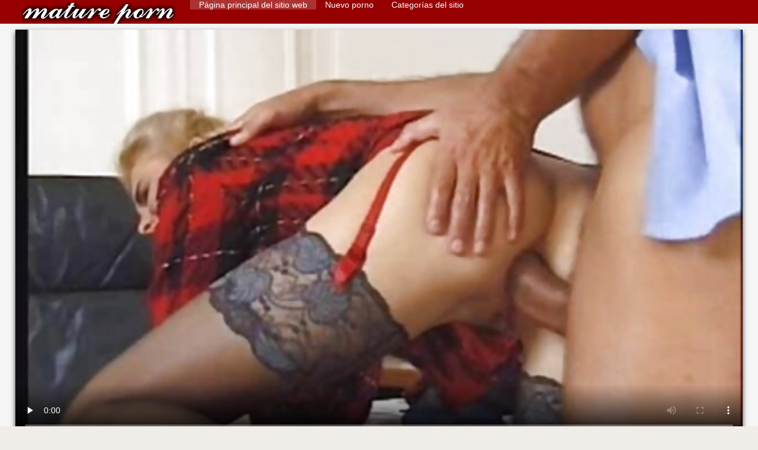

--- FILE ---
content_type: text/html; charset=UTF-8
request_url: https://es.bezkoshtovne.com/video/173/chica-negras-gordasxxx-joder-consolador/
body_size: 7923
content:
<!DOCTYPE html>
<html lang="es">
<head>
    <meta http-equiv="Content-Language" content="es" />
     <link rel="canonical" href="https://es.bezkoshtovne.com/video/173/chica-negras-gordasxxx-joder-consolador/"/>

    <meta http-equiv="Content-Type" content="text/html; charset=utf-8" />
    <meta name="viewport" content="width=device-width, initial-scale=1.0">
    <meta http-equiv="X-UA-Compatible" content="IE=edge" />
    <meta name="description" content="Mejor porno caliente porno  chica negras gordasxxx joder consolador"/>
        <title>chica negras gordasxxx joder consolador</title>
    <link href="https://es.bezkoshtovne.com/files/style.css" rel="stylesheet" type="text/css"/>
    <link rel="shortcut icon" href="https://es.bezkoshtovne.com/files/favicon.ico" />
    
    <link href='https://es.bezkoshtovne.com/files/css.css' rel='stylesheet' type='text/css'>
    
<base target="_blank">
<meta name="author" content="https://es.bezkoshtovne.com" />
    <meta name="robots" content="ALL" />
    <meta name="revisit-after" content="1 day" />
    <style>
        #list_categories_categories_list .box{
            overflow:hidden;
        }
        .mobile{
            display:none;
        }
        @media screen and (max-width: 768px) {
            .mobile{
                display:block;
            }
        }
        .hidden-umenu{
            display:none;
        }
        @media screen and (max-width:770px) {
            .cat_description {
                display: none !important;
            }
        }

        #logo,
        .logo {
            -webkit-background-size:cover;
            background-size:cover;
            background-position:center;
            margin-top: 5px;
        }

        @media screen and (max-width: 950px) {
            #logo,
            .logo {
                width:60%;
            }
        }

        @media screen and (max-width: 375px) {
            #logo,
            .logo {
                width:100%;
            }
        }
        .body{font: Arial !important;}
    .content.fullwidth{
    position:relative;
}
#content,
#footer,
#menu,
.header_holder {
    width: 96%;
    max-width: 1600px
}
.header .holder::after,
.header_holder::after {
    content: "";
    display: block;
    clear: both
}
div#content {
    margin: 10px auto 0
}
@media screen and (max-width: 767px) {
    div#content {
        padding-left:10px;
        padding-right:10px;
        width:auto !important;
    }
}
@media (max-width:920px) and (min-width:471px) {
    .related_video,
    .video_block {
        margin: 0 2% 2% 0!important;
        width: 48.5%!important
    }
    .list-categories .item{
        margin: 0 2% 2% 0!important;
        width: 46.9%!important;    
    }
    #content {
        width: 100%!important
    }
    .small_fav_add {
        display: none!important
    }
    .related_video:nth-child(3n),
    .video_block:nth-child(3n) {
        margin-right: 2%!important
    }
    .related_video:nth-child(2n),
    .video_block:nth-child(2n) {
        margin-right: 0!important
    }
    .bottom_cats{
        column-count: 2;
        -moz-column-count: 2;
        -webkit-column-count: 2;
    }
}
#content {
    position: relative
}
.close-menu::after {
    content: 'Г—';
    font: 32px arial, sans-serif;
    vertical-align: bottom;
}
    </style>
</head>

<body style="font: 14px Arial, Helvetica, sans-serif;"><header role="banner">
    <div id="header">
        <div class="header_holder">
            <div id="logo" class="logo">
                <a href="https://es.bezkoshtovne.com/" target="_self">Gorditas videos xxx </a>
            </div>
            <nav role="navigation"><div id="top-menu">
                <ul>
                    <li>
                        <a class="current" href="https://es.bezkoshtovne.com/" target="_self" style="font: 14px Arial, Helvetica, sans-serif;">Página principal del sitio web </a>
                    </li>
                    <li>
                        <a href="https://es.bezkoshtovne.com/newporno.html" target="_self" style="font: 14px Arial, Helvetica, sans-serif;">Nuevo porno </a>
                    </li>
                    <li>
                        <a href="https://es.bezkoshtovne.com/categoryall.html" target="_self" style="font: 14px Arial, Helvetica, sans-serif;">Categorías del sitio </a>
                    </li>


                </ul>
            </div>
            </nav><div class="clear"></div>
        </div>
    </div>
    <div class="dashboard-outer">
        <div class="dashboard-fade"></div>
        <div class="dashboard"></div>
    </div>
    <div class="ad_300_500">
    </div>
    
    </header><div id="content">

<main role="main"><div class="content" itemscope itemprop="VideoObject" itemtype="https://schema.org/VideoObject">
	<div class="video_cols">
		<div class="col_video">
			    <div>
              <div class="player">
            <span itemprop="thumbnail">
</span>
<meta itemprop="uploadDate" content="2021-01-04 19:25:14" />
<meta itemprop="duration" content="15:43" />
<meta itemprop="contentUrl" content="https://vs10.videosrc.net/s/a/af/af832fc2f2e01815cb575ac6a4e3e560.mp4?md5=QyZqDwclHBv66mlvJe58_Q&expires=1769375032" />
<meta itemprop="thumbnailUrl" content="https://es.bezkoshtovne.com/media/thumbs/3/v00173.webp?1609788314" />


<video preload="none" controls poster="https://es.bezkoshtovne.com/media/thumbs/3/v00173.jpg?1609788314" style="top: 0; left: 0; width: 100%; height: 100%; background-color: #000;"><source src="https://vs10.videosrc.net/s/a/af/af832fc2f2e01815cb575ac6a4e3e560.mp4?md5=QyZqDwclHBv66mlvJe58_Q&expires=1769375032" type="video/mp4"/> </video>

        		        	        </div>
        <div>
                                                                
            <h1 itemprop="name">chica negras gordasxxx joder consolador</h1>
        </div>
        <div class="video_extras" itemprop="interactionStatistic" itemtype="https://schema.org/InteractionCounter" itemscope>
         <meta itemprop="userInteractionCount" content="38275" />
         <meta itemprop="interactionType" itemtype="https://schema.org/WatchAction" />
            <div class="video-views video-bubble">Clips de película vistas:  <span class="red_cir">38275</span></div>
                <div class="clear"></div>
            </div>

			<div class="video-categories">
                    <div class="category-label" style="font: 14px Arial, Helvetica, sans-serif;">Sexy la categoría de este vídeo clips </div> 
					<a href="/category/anal/" style="font: 14px Arial, Helvetica, sans-serif;">Duro anal</a>, <a href="/category/stockings/" style="font: 14px Arial, Helvetica, sans-serif;">Lencería fetiche</a>, <a href="/category/blondes/" style="font: 14px Arial, Helvetica, sans-serif;">Rubio</a>, 
					<a href="/tag/126/" style="font: 14px Arial, Helvetica, sans-serif;">negras gordasxxx</a>, 
                                        <div class="clear"></div>
                </div>
            
                       <div class="clear"></div>
                          <div style="font: 14px Arial, Helvetica, sans-serif;" itemprop="description">chica negras gordasxxx joder consolador</div>
            

                    </div>
    </div>

		</div>
		<div class="col_ad videos-holder">
										
					</div>
		<div class="clear"></div>
	</div>
	<div class="related">
	<style>
	.related .r-head{
		color: #ffffff;
		background: #900000;
		padding: 10px 15px;
		border-radius: 5px;
		display:inline-block;
		margin:0 0 5px;
		font-size: 17px;
	}

</style>
<div class="content fullwidth">
													

            <div class="r-head">Similar para adultos películas xxx </div>
            	            	            	            <div class="clear"></div>
            
                        <div class="clear"></div>
            <div id="video-content">
                <div class="blocks_videos videos-holder">
	                	                    <ul class="videos_ul">
<li class="video_block">
			                        		                            <a class="image" href="https://es.bezkoshtovne.com/link.php" title="Tetas videos gordas maduras épicas - Ruso" >
			                            <span class="video_image image-holder">
				                            <img class="thumb" src="https://es.bezkoshtovne.com/media/thumbs/1/v04541.jpg?1610327245" alt="Tetas videos gordas maduras épicas - Ruso" width="640" height="360"/>
			                            </span> 
			                            <p> Tetas videos gordas maduras épicas - Ruso </p>
		                           
		                            <!--noindex-->
		                            <span class="duration">02:32</span>
		                            		                            		                            		                            <!--/noindex-->
		                            <span class="th-loader"></span> </a>
		                        </li><li class="video_block">
			                        		                            <a class="image" href="https://es.bezkoshtovne.com/link.php" title="Oma videos de maduras gordas ist noch Schwanz geil" >
			                            <span class="video_image image-holder">
				                            <img class="thumb" src="https://es.bezkoshtovne.com/media/thumbs/0/v05150.jpg?1609926747" alt="Oma videos de maduras gordas ist noch Schwanz geil" width="640" height="360"/>
			                            </span> 
			                            <p> Oma videos de maduras gordas ist noch Schwanz geil </p>
		                           
		                            <!--noindex-->
		                            <span class="duration">04:02</span>
		                            		                            		                            		                            <!--/noindex-->
		                            <span class="th-loader"></span> </a>
		                        </li><li class="video_block">
			                        		                            <a class="image" href="/video/6872/hago-que-putas-como-tu-se-coman-su-propio-semen-super-gordas-xxx-cei/" title="Hago que putas como tu se coman su propio semen super gordas xxx CEI" >
			                            <span class="video_image image-holder">
				                            <img class="thumb" src="https://es.bezkoshtovne.com/media/thumbs/2/v06872.jpg?1610670310" alt="Hago que putas como tu se coman su propio semen super gordas xxx CEI" width="640" height="360"/>
			                            </span> 
			                            <p> Hago que putas como tu se coman su propio semen super gordas xxx CEI </p>
		                           
		                            <!--noindex-->
		                            <span class="duration">12:01</span>
		                            		                            		                            		                            <!--/noindex-->
		                            <span class="th-loader"></span> </a>
		                        </li><li class="video_block">
			                        		                            <a class="image" href="https://es.bezkoshtovne.com/link.php" title="Mis eva bideos pornos de gordas" >
			                            <span class="video_image image-holder">
				                            <img class="thumb" src="https://es.bezkoshtovne.com/media/thumbs/9/v06269.jpg?1612138354" alt="Mis eva bideos pornos de gordas" width="640" height="360"/>
			                            </span> 
			                            <p> Mis eva bideos pornos de gordas </p>
		                           
		                            <!--noindex-->
		                            <span class="duration">01:25</span>
		                            		                            		                            		                            <!--/noindex-->
		                            <span class="th-loader"></span> </a>
		                        </li><li class="video_block">
			                        		                            <a class="image" href="https://es.bezkoshtovne.com/link.php" title="XEmpire Kayla jovenes gordas follando Kayden monta a Seth Gamble en el sofá" >
			                            <span class="video_image image-holder">
				                            <img class="thumb" src="https://es.bezkoshtovne.com/media/thumbs/3/v07693.jpg?1613350484" alt="XEmpire Kayla jovenes gordas follando Kayden monta a Seth Gamble en el sofá" width="640" height="360"/>
			                            </span> 
			                            <p> XEmpire Kayla jovenes gordas follando Kayden monta a Seth Gamble en el sofá </p>
		                           
		                            <!--noindex-->
		                            <span class="duration">13:12</span>
		                            		                            		                            		                            <!--/noindex-->
		                            <span class="th-loader"></span> </a>
		                        </li><li class="video_block">
			                        		                            <a class="image" href="/video/8719/tetona-caliente-rubia-follada-videos-sexo-gordas-bonito-por-detr%C3%A1s/" title="tetona caliente rubia follada videos sexo gordas bonito por detrás" >
			                            <span class="video_image image-holder">
				                            <img class="thumb" src="https://es.bezkoshtovne.com/media/thumbs/9/v08719.jpg?1613522345" alt="tetona caliente rubia follada videos sexo gordas bonito por detrás" width="640" height="360"/>
			                            </span> 
			                            <p> tetona caliente rubia follada videos sexo gordas bonito por detrás </p>
		                           
		                            <!--noindex-->
		                            <span class="duration">06:52</span>
		                            		                            		                            		                            <!--/noindex-->
		                            <span class="th-loader"></span> </a>
		                        </li><li class="video_block">
			                        		                            <a class="image" href="https://es.bezkoshtovne.com/link.php" title="Porno interracial de Chrissy Fox y gran gordas potno caballero negro" >
			                            <span class="video_image image-holder">
				                            <img class="thumb" src="https://es.bezkoshtovne.com/media/thumbs/5/v06805.jpg?1610240108" alt="Porno interracial de Chrissy Fox y gran gordas potno caballero negro" width="640" height="360"/>
			                            </span> 
			                            <p> Porno interracial de Chrissy Fox y gran gordas potno caballero negro </p>
		                           
		                            <!--noindex-->
		                            <span class="duration">07:16</span>
		                            		                            		                            		                            <!--/noindex-->
		                            <span class="th-loader"></span> </a>
		                        </li><li class="video_block">
			                        		                            <a class="image" href="https://es.bezkoshtovne.com/link.php" title="Madura rubia amateur ama bideos de gordas las pollas más jóvenes" >
			                            <span class="video_image image-holder">
				                            <img class="thumb" src="https://es.bezkoshtovne.com/media/thumbs/8/v06858.jpg?1613867138" alt="Madura rubia amateur ama bideos de gordas las pollas más jóvenes" width="640" height="360"/>
			                            </span> 
			                            <p> Madura rubia amateur ama bideos de gordas las pollas más jóvenes </p>
		                           
		                            <!--noindex-->
		                            <span class="duration">07:56</span>
		                            		                            		                            		                            <!--/noindex-->
		                            <span class="th-loader"></span> </a>
		                        </li><li class="video_block">
			                        		                            <a class="image" href="/video/6608/marido-le-da-a-su-esposa-a-hombres-videos-de-gordas-buenas-negros/" title="Marido le da a su esposa a hombres videos de gordas buenas negros" >
			                            <span class="video_image image-holder">
				                            <img class="thumb" src="https://es.bezkoshtovne.com/media/thumbs/8/v06608.jpg?1609797463" alt="Marido le da a su esposa a hombres videos de gordas buenas negros" width="640" height="360"/>
			                            </span> 
			                            <p> Marido le da a su esposa a hombres videos de gordas buenas negros </p>
		                           
		                            <!--noindex-->
		                            <span class="duration">05:30</span>
		                            		                            		                            		                            <!--/noindex-->
		                            <span class="th-loader"></span> </a>
		                        </li><li class="video_block">
			                        		                            <a class="image" href="/video/3955/-la-pelirroja-caliente-penny-pax-rims-stuffs-lily-labeau-s-sexo-con-gordas-lesbianas-asshole-/" title="¡La pelirroja caliente Penny Pax rims & Stuffs Lily LaBeau's sexo con gordas lesbianas Asshole!" >
			                            <span class="video_image image-holder">
				                            <img class="thumb" src="https://es.bezkoshtovne.com/media/thumbs/5/v03955.jpg?1612400899" alt="¡La pelirroja caliente Penny Pax rims & Stuffs Lily LaBeau's sexo con gordas lesbianas Asshole!" width="640" height="360"/>
			                            </span> 
			                            <p> ¡La pelirroja caliente Penny Pax rims & Stuffs Lily LaBeau's sexo con gordas lesbianas Asshole! </p>
		                           
		                            <!--noindex-->
		                            <span class="duration">13:07</span>
		                            		                            		                            		                            <!--/noindex-->
		                            <span class="th-loader"></span> </a>
		                        </li><li class="video_block">
			                        		                            <a class="image" href="/video/5785/un-poco-videos-xxxx-gordas-de-sexo-anal-299/" title="Un poco videos xxxx gordas de sexo anal 299" >
			                            <span class="video_image image-holder">
				                            <img class="thumb" src="https://es.bezkoshtovne.com/media/thumbs/5/v05785.jpg?1612743887" alt="Un poco videos xxxx gordas de sexo anal 299" width="640" height="360"/>
			                            </span> 
			                            <p> Un poco videos xxxx gordas de sexo anal 299 </p>
		                           
		                            <!--noindex-->
		                            <span class="duration">02:16</span>
		                            		                            		                            		                            <!--/noindex-->
		                            <span class="th-loader"></span> </a>
		                        </li><li class="video_block">
			                        		                            <a class="image" href="/video/4260/cornudo-archive-esposa-sexy-amplia-para-pormo-gordas-su-bbc-toro-sissy/" title="Cornudo Archive esposa sexy amplia para pormo gordas su BBC toro Sissy" >
			                            <span class="video_image image-holder">
				                            <img class="thumb" src="https://es.bezkoshtovne.com/media/thumbs/0/v04260.jpg?1610066430" alt="Cornudo Archive esposa sexy amplia para pormo gordas su BBC toro Sissy" width="640" height="360"/>
			                            </span> 
			                            <p> Cornudo Archive esposa sexy amplia para pormo gordas su BBC toro Sissy </p>
		                           
		                            <!--noindex-->
		                            <span class="duration">08:10</span>
		                            		                            		                            		                            <!--/noindex-->
		                            <span class="th-loader"></span> </a>
		                        </li><li class="video_block">
			                        		                            <a class="image" href="/video/775/tricia-fiesta-cerdo-bideos-de-gordas/" title="Tricia Fiesta Cerdo bideos de gordas" >
			                            <span class="video_image image-holder">
				                            <img class="thumb" src="https://es.bezkoshtovne.com/media/thumbs/5/v00775.jpg?1609820550" alt="Tricia Fiesta Cerdo bideos de gordas" width="640" height="360"/>
			                            </span> 
			                            <p> Tricia Fiesta Cerdo bideos de gordas </p>
		                           
		                            <!--noindex-->
		                            <span class="duration">06:29</span>
		                            		                            		                            		                            <!--/noindex-->
		                            <span class="th-loader"></span> </a>
		                        </li><li class="video_block">
			                        		                            <a class="image" href="https://es.bezkoshtovne.com/link.php" title="Deluxe flaco adolescente problema A la mierda con cerca de agujeros 99 videos trans gordas" >
			                            <span class="video_image image-holder">
				                            <img class="thumb" src="https://es.bezkoshtovne.com/media/thumbs/5/v08255.jpg?1611187944" alt="Deluxe flaco adolescente problema A la mierda con cerca de agujeros 99 videos trans gordas" width="640" height="360"/>
			                            </span> 
			                            <p> Deluxe flaco adolescente problema A la mierda con cerca de agujeros 99 videos trans gordas </p>
		                           
		                            <!--noindex-->
		                            <span class="duration">03:36</span>
		                            		                            		                            		                            <!--/noindex-->
		                            <span class="th-loader"></span> </a>
		                        </li><li class="video_block">
			                        		                            <a class="image" href="/video/5735/sesi%C3%B3n-de-bdsm-al-vac%C3%ADo-con-ventosas-de-fuego-gordas-asiaticas-follando/" title="Sesión de bdsm al vacío con ventosas de fuego gordas asiaticas follando" >
			                            <span class="video_image image-holder">
				                            <img class="thumb" src="https://es.bezkoshtovne.com/media/thumbs/5/v05735.jpg?1613439073" alt="Sesión de bdsm al vacío con ventosas de fuego gordas asiaticas follando" width="640" height="360"/>
			                            </span> 
			                            <p> Sesión de bdsm al vacío con ventosas de fuego gordas asiaticas follando </p>
		                           
		                            <!--noindex-->
		                            <span class="duration">05:24</span>
		                            		                            		                            		                            <!--/noindex-->
		                            <span class="th-loader"></span> </a>
		                        </li><li class="video_block">
			                        		                            <a class="image" href="/video/8713/compilaci%C3%B3n-videos-de-gorditas-desnudas-de-fantasmo-bixesual/" title="COMPILACIÓN videos de gorditas desnudas DE FANTASMO BIXESUAL" >
			                            <span class="video_image image-holder">
				                            <img class="thumb" src="https://es.bezkoshtovne.com/media/thumbs/3/v08713.jpg?1610063730" alt="COMPILACIÓN videos de gorditas desnudas DE FANTASMO BIXESUAL" width="640" height="360"/>
			                            </span> 
			                            <p> COMPILACIÓN videos de gorditas desnudas DE FANTASMO BIXESUAL </p>
		                           
		                            <!--noindex-->
		                            <span class="duration">02:42</span>
		                            		                            		                            		                            <!--/noindex-->
		                            <span class="th-loader"></span> </a>
		                        </li><li class="video_block">
			                        		                            <a class="image" href="https://es.bezkoshtovne.com/link.php" title="XEmpire Kayla jovenes gordas follando Kayden monta a Seth Gamble en el sofá" >
			                            <span class="video_image image-holder">
				                            <img class="thumb" src="https://es.bezkoshtovne.com/media/thumbs/3/v07693.jpg?1613350484" alt="XEmpire Kayla jovenes gordas follando Kayden monta a Seth Gamble en el sofá" width="640" height="360"/>
			                            </span> 
			                            <p> XEmpire Kayla jovenes gordas follando Kayden monta a Seth Gamble en el sofá </p>
		                           
		                            <!--noindex-->
		                            <span class="duration">13:12</span>
		                            		                            		                            		                            <!--/noindex-->
		                            <span class="th-loader"></span> </a>
		                        </li><li class="video_block">
			                        		                            <a class="image" href="https://es.bezkoshtovne.com/link.php" title="mujeres trabajando de maduras gordas calientes huele pedos" >
			                            <span class="video_image image-holder">
				                            <img class="thumb" src="https://es.bezkoshtovne.com/media/thumbs/5/v01495.jpg?1609881060" alt="mujeres trabajando de maduras gordas calientes huele pedos" width="640" height="360"/>
			                            </span> 
			                            <p> mujeres trabajando de maduras gordas calientes huele pedos </p>
		                           
		                            <!--noindex-->
		                            <span class="duration">06:39</span>
		                            		                            		                            		                            <!--/noindex-->
		                            <span class="th-loader"></span> </a>
		                        </li><li class="video_block">
			                        		                            <a class="image" href="https://es.bezkoshtovne.com/link.php" title="Enfermera milf con un peliculas x de gordas chico" >
			                            <span class="video_image image-holder">
				                            <img class="thumb" src="https://es.bezkoshtovne.com/media/thumbs/8/v05088.jpg?1609916063" alt="Enfermera milf con un peliculas x de gordas chico" width="640" height="360"/>
			                            </span> 
			                            <p> Enfermera milf con un peliculas x de gordas chico </p>
		                           
		                            <!--noindex-->
		                            <span class="duration">05:57</span>
		                            		                            		                            		                            <!--/noindex-->
		                            <span class="th-loader"></span> </a>
		                        </li><li class="video_block">
			                        		                            <a class="image" href="/video/6377/sexo-en-grupo-interracial-gordas-pirno/" title="Sexo en grupo interracial gordas pirno" >
			                            <span class="video_image image-holder">
				                            <img class="thumb" src="https://es.bezkoshtovne.com/media/thumbs/7/v06377.jpg?1611707983" alt="Sexo en grupo interracial gordas pirno" width="640" height="360"/>
			                            </span> 
			                            <p> Sexo en grupo interracial gordas pirno </p>
		                           
		                            <!--noindex-->
		                            <span class="duration">02:26</span>
		                            		                            		                            		                            <!--/noindex-->
		                            <span class="th-loader"></span> </a>
		                        </li><li class="video_block">
			                        		                            <a class="image" href="https://es.bezkoshtovne.com/link.php" title="Chica peliculas de gordas xxx sexy streap" >
			                            <span class="video_image image-holder">
				                            <img class="thumb" src="https://es.bezkoshtovne.com/media/thumbs/1/v00051.jpg?1609979885" alt="Chica peliculas de gordas xxx sexy streap" width="640" height="360"/>
			                            </span> 
			                            <p> Chica peliculas de gordas xxx sexy streap </p>
		                           
		                            <!--noindex-->
		                            <span class="duration">05:50</span>
		                            		                            		                            		                            <!--/noindex-->
		                            <span class="th-loader"></span> </a>
		                        </li><li class="video_block">
			                        		                            <a class="image" href="/video/1268/jynx-maze-hace-videos-xx-gordas-un-trato-con-el-detective-dera/" title="Jynx Maze hace videos xx gordas un trato con el detective Dera" >
			                            <span class="video_image image-holder">
				                            <img class="thumb" src="https://es.bezkoshtovne.com/media/thumbs/8/v01268.jpg?1609808715" alt="Jynx Maze hace videos xx gordas un trato con el detective Dera" width="640" height="360"/>
			                            </span> 
			                            <p> Jynx Maze hace videos xx gordas un trato con el detective Dera </p>
		                           
		                            <!--noindex-->
		                            <span class="duration">06:36</span>
		                            		                            		                            		                            <!--/noindex-->
		                            <span class="th-loader"></span> </a>
		                        </li><li class="video_block">
			                        		                            <a class="image" href="/video/1353/tal%C3%B3n-gordas-maduras-calientes-jodido-de-nuevo/" title="talón gordas maduras calientes jodido de nuevo" >
			                            <span class="video_image image-holder">
				                            <img class="thumb" src="https://es.bezkoshtovne.com/media/thumbs/3/v01353.jpg?1609951258" alt="talón gordas maduras calientes jodido de nuevo" width="640" height="360"/>
			                            </span> 
			                            <p> talón gordas maduras calientes jodido de nuevo </p>
		                           
		                            <!--noindex-->
		                            <span class="duration">01:26</span>
		                            		                            		                            		                            <!--/noindex-->
		                            <span class="th-loader"></span> </a>
		                        </li><li class="video_block">
			                        		                            <a class="image" href="/video/3619/encantadora-aida-sweet-follada-sin-planificar-gorditas-bonitas-cojiendo-en-un-tr%C3%ADo/" title="Encantadora Aida Sweet follada sin planificar gorditas bonitas cojiendo en un trío" >
			                            <span class="video_image image-holder">
				                            <img class="thumb" src="https://es.bezkoshtovne.com/media/thumbs/9/v03619.jpg?1609923236" alt="Encantadora Aida Sweet follada sin planificar gorditas bonitas cojiendo en un trío" width="640" height="360"/>
			                            </span> 
			                            <p> Encantadora Aida Sweet follada sin planificar gorditas bonitas cojiendo en un trío </p>
		                           
		                            <!--noindex-->
		                            <span class="duration">02:00</span>
		                            		                            		                            		                            <!--/noindex-->
		                            <span class="th-loader"></span> </a>
		                        </li>
	                        	                        <li class="clear"></li>
	                    </ul>
                                                        </div>
                <div class="clear"></div>
            </div>
        </div>			</div>
</div></main>

<div class="top-cats"><ul class="bottom_cats main">
<li>
		<a title="HD-Порно" href="https://es.bezkoshtovne.com/category/amateur/" target="_self">
			<span class="c_name">Amateur mierda</span>
								</a>
	</li><li>
		<a title="HD-Порно" href="https://es.bezkoshtovne.com/category/hd/" target="_self">
			<span class="c_name">Hd</span>
								</a>
	</li><li>
		<a title="HD-Порно" href="https://es.bezkoshtovne.com/category/teens/" target="_self">
			<span class="c_name">Lindo petite desnudo</span>
								</a>
	</li><li>
		<a title="HD-Порно" href="https://es.bezkoshtovne.com/category/asian/" target="_self">
			<span class="c_name">Cuties asiáticos</span>
								</a>
	</li><li>
		<a title="HD-Порно" href="https://es.bezkoshtovne.com/category/matures/" target="_self">
			<span class="c_name">Sexo maduras</span>
								</a>
	</li><li>
		<a title="HD-Порно" href="https://es.bezkoshtovne.com/category/milf/" target="_self">
			<span class="c_name">MILF</span>
								</a>
	</li><li>
		<a title="HD-Порно" href="https://es.bezkoshtovne.com/category/blowjobs/" target="_self">
			<span class="c_name">Sexy mamada</span>
								</a>
	</li><li>
		<a title="HD-Порно" href="https://es.bezkoshtovne.com/category/big_boobs/" target="_self">
			<span class="c_name">Bruto tetas naturales</span>
								</a>
	</li><li>
		<a title="HD-Порно" href="https://es.bezkoshtovne.com/category/hardcore/" target="_self">
			<span class="c_name">Sexo duro videos</span>
								</a>
	</li><li>
		<a title="HD-Порно" href="https://es.bezkoshtovne.com/category/cumshots/" target="_self">
			<span class="c_name">Free corrida</span>
								</a>
	</li><li>
		<a title="HD-Порно" href="https://es.bezkoshtovne.com/category/anal/" target="_self">
			<span class="c_name">Duro anal</span>
								</a>
	</li><li>
		<a title="HD-Порно" href="https://es.bezkoshtovne.com/category/japanese/" target="_self">
			<span class="c_name">Japonés</span>
								</a>
	</li><li>
		<a title="HD-Порно" href="https://es.bezkoshtovne.com/category/masturbation/" target="_self">
			<span class="c_name">Masturbación</span>
								</a>
	</li><li>
		<a title="HD-Порно" href="https://es.bezkoshtovne.com/category/voyeur/" target="_self">
			<span class="c_name">Espiar</span>
								</a>
	</li><li>
		<a title="HD-Порно" href="https://es.bezkoshtovne.com/category/pussy/" target="_self">
			<span class="c_name">Gatito</span>
								</a>
	</li><li>
		<a title="HD-Порно" href="https://es.bezkoshtovne.com/category/old+young/" target="_self">
			<span class="c_name">Viejo joven porno</span>
								</a>
	</li><li>
		<a title="HD-Порно" href="https://es.bezkoshtovne.com/category/babes/" target="_self">
			<span class="c_name">Chicas hd porno</span>
								</a>
	</li><li>
		<a title="HD-Порно" href="https://es.bezkoshtovne.com/category/wife/" target="_self">
			<span class="c_name">Mujer Sexy</span>
								</a>
	</li><li>
		<a title="HD-Порно" href="https://es.bezkoshtovne.com/category/grannies/" target="_self">
			<span class="c_name">Nana</span>
								</a>
	</li><li>
		<a title="HD-Порно" href="https://es.bezkoshtovne.com/category/public_nudity/" target="_self">
			<span class="c_name">Sexo en público desnudo</span>
								</a>
	</li><li>
		<a title="HD-Порно" href="https://es.bezkoshtovne.com/category/blondes/" target="_self">
			<span class="c_name">Rubio</span>
								</a>
	</li><li>
		<a title="HD-Порно" href="https://es.bezkoshtovne.com/category/bbw/" target="_self">
			<span class="c_name">Grasa</span>
								</a>
	</li><li>
		<a title="HD-Порно" href="https://es.bezkoshtovne.com/category/hidden_cams/" target="_self">
			<span class="c_name">Cámaras ocultas porno</span>
								</a>
	</li><li>
		<a title="HD-Порно" href="https://es.bezkoshtovne.com/category/interracial/" target="_self">
			<span class="c_name">Sexy interracial</span>
								</a>
	</li>
	</ul></div>

	</div>
<p><a href="/tag/40/">cojiendo con gordita</a>, <a href="/tag/32/">cojiendo con gorditas</a>, <a href="/tag/54/">culiando gorditas</a>, <a href="/tag/7/">gorda cojiendo</a>, <a href="/tag/82/">gorda enculada</a>, <a href="/tag/43/">gorda gritona</a>, <a href="/tag/3/">gordas culiando</a>, <a href="/tag/57/">gordas culonas cojiendo</a>, <a href="/tag/55/">gordas culonas desnudas</a>, <a href="/tag/62/">gordas culonas xnxx</a>, <a href="/tag/45/">gordas españolas xxx</a>, <a href="/tag/63/">gordas follando gratis</a>, <a href="/tag/88/">gordas maduras calientes</a>, <a href="/tag/11/">gordas maduras follando</a>, <a href="/tag/30/">gordas maduras peludas</a>, <a href="/tag/37/">gordas mexicanas cogiendo</a>, <a href="/tag/35/">gordas mexicanas cojiendo</a>, <a href="/tag/31/">gordas negras culonas</a>, <a href="/tag/13/">gordas panochudas</a>, <a href="/tag/29/">gordas peludas follando</a>, <a href="/tag/21/">gordas peludas xxx</a>, <a href="/tag/46/">gordas serviporno</a>, <a href="/tag/12/">gordas tetudas</a>, <a href="/tag/90/">gordas xxc</a>, <a href="/tag/58/">gordas xxx gratis</a>, <a href="/tag/98/">gordas xxx videos</a>, <a href="/tag/17/">gordas xxxx</a>, <a href="/tag/52/">gordas y maduras</a>, <a href="/tag/56/">gordas y tetonas</a>, <a href="/tag/84/">gordibuenas culiando</a>, <a href="/tag/91/">gordibuenas videos xxx</a>, <a href="/tag/79/">gorditas cogiendo rico</a>, <a href="/tag/60/">gorditas cojiendo rico</a>, <a href="/tag/100/">gorditas culonas desnudas</a>, <a href="/tag/93/">gorditas folladoras</a>, <a href="/tag/22/">gorditas foyando</a>, <a href="/tag/77/">gorditas jovenes xxx</a>, <a href="/tag/76/">gorditas lindas desnudas</a>, <a href="/tag/72/">gorditas mexicanas cojiendo</a>, <a href="/tag/97/">gorditas pono</a>, <a href="/tag/9/">gorditas pornos</a>, <a href="/tag/18/">gorditas sex</a>, <a href="/tag/92/">gorditas viciosas</a>, <a href="/tag/39/">gorditas videos</a>, <a href="/tag/15/">gorditas x</a>, <a href="/tag/26/">gorditas xx</a>, <a href="/tag/61/">gorditas xxxx</a>, <a href="/tag/14/">gorditaxxx</a>, <a href="/tag/59/">gordo cojiendo</a>, <a href="/tag/10/">gordo follando</a>, </p>	
	<footer role="contentinfo"><div style="text-align:center;">Top sitios de sexo </div>	
<a href="https://es.lucahcikgu.com/">Videos xxx free</a>, <a href="https://madurasvideos.top/">Maduras videos xxx</a>, <a href="https://pornoenespanollatino.com/">Porno en espanol latino</a>, <a href="https://es.erotikfilme.org/">Videos xxx gay</a>, <a href="https://es.gujaratiporn.cyou/">Videos latinos porno</a>, <a href="https://es.videoeroticigratis.com/">Videos sexo gratis</a>, <a href="https://latinas.monster/">Latinas maduras</a>, <a href="https://senoras.monster/">Señoras maduras</a>, <a href="http://pornoabuelas.net/">Porno abuelas</a>, <a href="https://es.filmpornodonne.casa/">Tetas xxx</a>, <a href="https://es.lucahsedap.com/">Videos de sexo en español</a>, <a href="https://es.reifeporn.com/">Videos xxx brasil</a>, <a href="https://es.sessoanalevideo.com/">Anal casero</a>, <a href="https://es.urduvideos.link/">Abuelas follando</a>, <a href="https://es.bengalivideos.top/">Maduras calientes videos</a>, <a href="https://videoscaseros.top/">Videos caseros maduras</a>, <a href="https://espanolasfollando.top/">Españolas follando</a>, <a href="https://es.videosangap.com/">Porno español gratis</a>, <a href="https://es.szexvideokingyen.top/">Videos x castellano</a>, <a href="https://es.xxxtamil.top/">Videosxxx en español</a>, <a href="https://es.femeixxx.top/">XXX casero</a>, <a href="https://analespanol.com/">Anal español</a>, <a href="https://videosxxxrusos.com/">Videos xxx rusos</a>, <a href="https://es.filmpornocompleto.com/">Videos de sexo</a>, <a href="https://videossubtitulados.top/">Videos porno subtitulados</a>, <a href="https://es.dickeomas.com/">Videos xxx venezolanos</a>, <a href="https://es.videolesbichemature.casa/">Asiaticas xxx</a>, <a href="https://videosxxxdemaduras.com/">Videos xxx de maduras</a>, <a href="https://es.videosxxxalemanas.com/">Videos xxx folladas</a>, <a href="https://es.bengalisex.top/">Videos xxx calientes</a>, <a href="https://es.urdumovies.top/">Fakings videos</a>, <a href="https://es.gratissexfilmen.com/">Porno africano</a>, <a href="https://es.pornofilmova.com/">Videos de chochos</a>, <a href="https://es.bengalivideos.cyou/">Videos eroticos</a>, <a href="https://es.xxxgujarati.link/">Porno video latino</a>, <a href="https://mexicanas.best/">Mexicanas maduras</a>, <a href="https://es.sekspornofilmovi.org/">Videos maduras mexicanas</a>, <a href="https://chichonas.icu/">Mujeres chichonas</a>, <a href="https://peliculascompletas.cyou/">Peliculas xxx completas</a>, <a href="https://es.panteras.cyou/">Viejas porno</a>, <a href="https://calientes.best/">Mujeres calientes</a>, <a href="https://videosespanolas.top/">Videos xxx españolas</a>, <a href="https://es.filmpornoxx.com/">Rubias xxx</a>, <a href="https://cojiendo.top/">Cojiendo señoras</a>, <a href="https://senorascojiendo.com/">Señoras cojiendo</a>, <a href="https://culonas.monster/">Mujeres culonas</a>, <a href="https://veteranaspornos.com/">Veteranas pornos</a>, <a href="https://es.zhgal.com/">Videos de Porno</a>, <a href="https://subtitulado.cyou/">Porno subtitulado en español</a>, <a href="https://virgenes.top/">XXX virgenes</a>, <a href="https://maduras.best/">Sexo con maduras</a>, <a href="https://es.pornofilmdomaci.com/">XXX videos maduras</a>, <a href="https://es.tochterporn.com/">Videos xxx caseros</a>, <a href="https://latinasculonas.top/">Latinas culonas</a>, <a href="https://madurasvideos.best/">Maduras videos</a>, <a href="https://videospornoscaseros.net/">Videos pornos caseros</a>, <a href="https://peliculasxxxespanol.com/">Peliculas xxx español</a>, <a href="https://videosdemamas.top/">Videos pornos de mamas</a>, <a href="https://es.videosxgratuits.com/">Sexo en latino</a>, <a href="https://es.xxxsexmoviesonline.com/">Pelicula xxx latino</a>, <a href="https://es.hubpornvideo.com/">Porno mexicano</a>, <a href="https://es.desisekasi.com/">Culos porno</a>, <a href="https://videospornoguatemala.com/">Videos porno guatemala</a>, <a href="https://videosxxxsexo.com/">Videos XXX</a>, <a href="https://espanolas.best/">Maduras españolas</a>, <a href="https://es.gujarati.cyou/">Porno español online</a>, <a href="https://es.gujarati.link/">XXX gratis en español</a>, <a href="https://maduras.monster/">Maduras calientes</a>, <a href="https://es.xxxgujarati.cyou/">Sexo latino</a>, <a href="https://cholitas.top/">Cholitas xxx</a>, <a href="https://madretetona.top/">Madre tetona</a>, <a href="https://es.dehati.cyou/">Porno hentai en español</a>, <a href="https://ecuatorianas.best/">Ecuatorianas xxx</a>, <a href="https://es.filmovisex.org/">Videos de maduras lesbianas</a>, <a href="https://sexodeamor.com/">Videos sexo</a>, <a href="https://es.pozefete.com/">Porno latino gratis</a>, <a href="https://es.tamilsex.top/">Videos de tetonas</a>, <a href="https://es.pornvideosfreexxx.com/">Videos xxx ardientes</a>, <a href="https://es.bengalixxx.top/">Peliculas x</a>, <a href="https://es.pornicifilmovi.com/">Videos xxx gratis maduras</a>, 
	    <div class="ad_footer">
	    </div>
	    	    <div id="footer" style="background-color: yellow;">

	        <p>Al acceder a los videos Gorditas xxx, confirmas que eres mayor de edad y que visitar este sitio web porno no es una violación de la ley. 
	            <br/>Todo el porno caliente sexy en el sitio está en el escenario, todas las modelos tienen más de 18 años, todos los videoclips se toman de fuentes abiertas de Internet. 
	            <br/>
	            
	        </p>

	        © 2021 Gorditas videos xxx 
	    </div>
	    
		

                    
                    
                    	
                    
        



	</footer></body>

	</html>